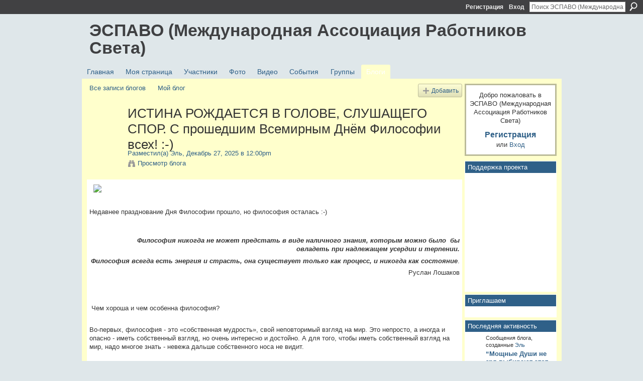

--- FILE ---
content_type: text/html; charset=UTF-8
request_url: http://espavo.ning.com/profiles/blog/show?id=3776235%3ABlogPost%3A2203138&commentId=3776235%3AComment%3A2204235&xg_source=activity
body_size: 85565
content:
<!DOCTYPE html>
<html lang="ru" xmlns:og="http://ogp.me/ns#">
    <head data-layout-view="default">
<script>
    window.dataLayer = window.dataLayer || [];
        </script>
<!-- Google Tag Manager -->
<script>(function(w,d,s,l,i){w[l]=w[l]||[];w[l].push({'gtm.start':
new Date().getTime(),event:'gtm.js'});var f=d.getElementsByTagName(s)[0],
j=d.createElement(s),dl=l!='dataLayer'?'&l='+l:'';j.async=true;j.src=
'https://www.googletagmanager.com/gtm.js?id='+i+dl;f.parentNode.insertBefore(j,f);
})(window,document,'script','dataLayer','GTM-T5W4WQ');</script>
<!-- End Google Tag Manager -->
            <meta http-equiv="Content-Type" content="text/html; charset=utf-8" />
    <title>ИСТИНА РОЖДАЕТСЯ В ГОЛОВЕ, СЛУШАЩЕГО СПОР. С прошедшим Всемирным Днём Философии всех! :-) - ЭСПАВО (Международная Ассоциация Работников Света)</title>
    <link rel="icon" href="http://espavo.ning.com/favicon.ico" type="image/x-icon" />
    <link rel="SHORTCUT ICON" href="http://espavo.ning.com/favicon.ico" type="image/x-icon" />
    <meta name="description" content="Недавнее празднование Дня Философии прошло, но философия осталась :-)
                  Философия никогда не может предстать в виде наличного знания, которым…" />
<meta name="title" content="ИСТИНА РОЖДАЕТСЯ В ГОЛОВЕ, СЛУШАЩЕГО СПОР. С прошедшим Всемирным Днём Философии всех! :-)" />
<meta property="og:type" content="website" />
<meta property="og:url" content="http://espavo.ning.com/profiles/blog/show?id=3776235%3ABlogPost%3A2203138&amp;commentId=3776235%3AComment%3A2204235&amp;xg_source=activity" />
<meta property="og:title" content="ИСТИНА РОЖДАЕТСЯ В ГОЛОВЕ, СЛУШАЩЕГО СПОР. С прошедшим Всемирным Днём Философии всех! :-)" />
<meta property="og:image" content="https://storage.ning.com/topology/rest/1.0/file/get/10887830896?profile=RESIZE_710x">
<meta name="twitter:card" content="summary" />
<meta name="twitter:title" content="ИСТИНА РОЖДАЕТСЯ В ГОЛОВЕ, СЛУШАЩЕГО СПОР. С прошедшим Всемирным Днём Философии всех! :-)" />
<meta name="twitter:description" content="Недавнее празднование Дня Философии прошло, но философия осталась :-)
                  Философия никогда не может предстать в виде наличного знания, которым…" />
<meta name="twitter:image" content="https://storage.ning.com/topology/rest/1.0/file/get/10887830896?profile=RESIZE_710x" />
<link rel="image_src" href="https://storage.ning.com/topology/rest/1.0/file/get/10887830896?profile=RESIZE_710x" />
<script type="text/javascript">
    djConfig = { baseScriptUri: 'http://espavo.ning.com/xn/static-6.11.8.1/js/dojo-0.3.1-ning/', isDebug: false }
ning = {"CurrentApp":{"premium":true,"iconUrl":"http:\/\/static.ning.com\/socialnetworkmain\/widgets\/profiles\/gfx\/defaults\/profile-336699.png?xn_version=431723162","url":"httpespavo.ning.com","domains":[],"online":true,"privateSource":true,"id":"espavo","appId":3776235,"description":"","name":"\u042d\u0421\u041f\u0410\u0412\u041e (\u041c\u0435\u0436\u0434\u0443\u043d\u0430\u0440\u043e\u0434\u043d\u0430\u044f \u0410\u0441\u0441\u043e\u0446\u0438\u0430\u0446\u0438\u044f \u0420\u0430\u0431\u043e\u0442\u043d\u0438\u043a\u043e\u0432 \u0421\u0432\u0435\u0442\u0430)","owner":"1mactoguqpivg","createdDate":"2009-08-03T16:33:40.001Z","runOwnAds":false},"CurrentProfile":null,"maxFileUploadSize":5};
        (function(){
            if (!window.ning) { return; }

            var age, gender, rand, obfuscated, combined;

            obfuscated = document.cookie.match(/xgdi=([^;]+)/);
            if (obfuscated) {
                var offset = 100000;
                obfuscated = parseInt(obfuscated[1]);
                rand = obfuscated / offset;
                combined = (obfuscated % offset) ^ rand;
                age = combined % 1000;
                gender = (combined / 1000) & 3;
                gender = (gender == 1 ? 'm' : gender == 2 ? 'f' : 0);
                ning.viewer = {"age":age,"gender":gender};
            }
        })();

        if (window.location.hash.indexOf('#!/') == 0) {
        window.location.replace(window.location.hash.substr(2));
    }
    window.xg = window.xg || {};
xg.captcha = {
    'shouldShow': false,
    'siteKey': '6Ldf3AoUAAAAALPgNx2gcXc8a_5XEcnNseR6WmsT'
};
xg.addOnRequire = function(f) { xg.addOnRequire.functions.push(f); };
xg.addOnRequire.functions = [];
xg.addOnFacebookLoad = function (f) { xg.addOnFacebookLoad.functions.push(f); };
xg.addOnFacebookLoad.functions = [];
xg._loader = {
    p: 0,
    loading: function(set) {  this.p++; },
    onLoad: function(set) {
                this.p--;
        if (this.p == 0 && typeof(xg._loader.onDone) == 'function') {
            xg._loader.onDone();
        }
    }
};
xg._loader.loading('xnloader');
if (window.bzplcm) {
    window.bzplcm._profileCount = 0;
    window.bzplcm._profileSend = function() { if (window.bzplcm._profileCount++ == 1) window.bzplcm.send(); };
}
xg._loader.onDone = function() {
            if(window.bzplcm)window.bzplcm.start('ni');
        xg.shared.util.parseWidgets();    var addOnRequireFunctions = xg.addOnRequire.functions;
    xg.addOnRequire = function(f) { f(); };
    try {
        if (addOnRequireFunctions) { dojo.lang.forEach(addOnRequireFunctions, function(onRequire) { onRequire.apply(); }); }
    } catch (e) {
        if(window.bzplcm)window.bzplcm.ts('nx').send();
        throw e;
    }
    if(window.bzplcm) { window.bzplcm.stop('ni'); window.bzplcm._profileSend(); }
};
window.xn = { track: { event: function() {}, pageView: function() {}, registerCompletedFlow: function() {}, registerError: function() {}, timer: function() { return { lapTime: function() {} }; } } };</script>
<meta name="medium" content="blog" /><link rel="alternate" type="application/atom+xml" title="Сообщения от Эль - ЭСПАВО (Международная Ассоциация Работников Света)" href="http://espavo.ning.com/profiles/blog/feed?user=2qa5q10qzvb2x&amp;xn_auth=no" /><link rel="alternate" type="application/atom+xml" title="Комментарии - ИСТИНА РОЖДАЕТСЯ В ГОЛОВЕ, СЛУШАЩЕГО СПОР. С прошедшим Всемирным Днём Философии всех! :-) - ЭСПАВО (Международная Ассоциация Работников Света)" href="http://espavo.ning.com/profiles/comment/feed?attachedTo=3776235%3ABlogPost%3A2203138&amp;xn_auth=no" /><link rel="alternate" type="application/rss+xml" title="Последняя активность - ЭСПАВО (Международная Ассоциация Работников Света)" href="http://espavo.ning.com/activity/log/list?fmt=rss" />
<style type="text/css" media="screen,projection">
#xg_navigation ul div.xg_subtab ul li a {
    color:#666666;
    background:#FFFFB3;
}
#xg_navigation ul div.xg_subtab ul li a:hover {
    color:#333333;
    background:#FFFFCC;
}
</style>

<style type="text/css" media="screen,projection">
@import url("http://static.ning.com/socialnetworkmain/widgets/index/css/common.min.css?xn_version=1229287718");
@import url("http://static.ning.com/socialnetworkmain/widgets/profiles/css/component.min.css?xn_version=467783652");

</style>

<style type="text/css" media="screen,projection">
@import url("/generated-694690ffc2ede4-38248502-css?xn_version=202512201152");

</style>

<style type="text/css" media="screen,projection">
@import url("/generated-69468fce733893-78134379-css?xn_version=202512201152");

</style>

<!--[if IE 6]>
    <link rel="stylesheet" type="text/css" href="http://static.ning.com/socialnetworkmain/widgets/index/css/common-ie6.min.css?xn_version=463104712" />
<![endif]-->
<!--[if IE 7]>
<link rel="stylesheet" type="text/css" href="http://static.ning.com/socialnetworkmain/widgets/index/css/common-ie7.css?xn_version=2712659298" />
<![endif]-->
<link rel="EditURI" type="application/rsd+xml" title="RSD" href="http://espavo.ning.com/profiles/blog/rsd" />
<script type="text/javascript">(function(a,b){if(/(android|bb\d+|meego).+mobile|avantgo|bada\/|blackberry|blazer|compal|elaine|fennec|hiptop|iemobile|ip(hone|od)|iris|kindle|lge |maemo|midp|mmp|netfront|opera m(ob|in)i|palm( os)?|phone|p(ixi|re)\/|plucker|pocket|psp|series(4|6)0|symbian|treo|up\.(browser|link)|vodafone|wap|windows (ce|phone)|xda|xiino/i.test(a)||/1207|6310|6590|3gso|4thp|50[1-6]i|770s|802s|a wa|abac|ac(er|oo|s\-)|ai(ko|rn)|al(av|ca|co)|amoi|an(ex|ny|yw)|aptu|ar(ch|go)|as(te|us)|attw|au(di|\-m|r |s )|avan|be(ck|ll|nq)|bi(lb|rd)|bl(ac|az)|br(e|v)w|bumb|bw\-(n|u)|c55\/|capi|ccwa|cdm\-|cell|chtm|cldc|cmd\-|co(mp|nd)|craw|da(it|ll|ng)|dbte|dc\-s|devi|dica|dmob|do(c|p)o|ds(12|\-d)|el(49|ai)|em(l2|ul)|er(ic|k0)|esl8|ez([4-7]0|os|wa|ze)|fetc|fly(\-|_)|g1 u|g560|gene|gf\-5|g\-mo|go(\.w|od)|gr(ad|un)|haie|hcit|hd\-(m|p|t)|hei\-|hi(pt|ta)|hp( i|ip)|hs\-c|ht(c(\-| |_|a|g|p|s|t)|tp)|hu(aw|tc)|i\-(20|go|ma)|i230|iac( |\-|\/)|ibro|idea|ig01|ikom|im1k|inno|ipaq|iris|ja(t|v)a|jbro|jemu|jigs|kddi|keji|kgt( |\/)|klon|kpt |kwc\-|kyo(c|k)|le(no|xi)|lg( g|\/(k|l|u)|50|54|\-[a-w])|libw|lynx|m1\-w|m3ga|m50\/|ma(te|ui|xo)|mc(01|21|ca)|m\-cr|me(rc|ri)|mi(o8|oa|ts)|mmef|mo(01|02|bi|de|do|t(\-| |o|v)|zz)|mt(50|p1|v )|mwbp|mywa|n10[0-2]|n20[2-3]|n30(0|2)|n50(0|2|5)|n7(0(0|1)|10)|ne((c|m)\-|on|tf|wf|wg|wt)|nok(6|i)|nzph|o2im|op(ti|wv)|oran|owg1|p800|pan(a|d|t)|pdxg|pg(13|\-([1-8]|c))|phil|pire|pl(ay|uc)|pn\-2|po(ck|rt|se)|prox|psio|pt\-g|qa\-a|qc(07|12|21|32|60|\-[2-7]|i\-)|qtek|r380|r600|raks|rim9|ro(ve|zo)|s55\/|sa(ge|ma|mm|ms|ny|va)|sc(01|h\-|oo|p\-)|sdk\/|se(c(\-|0|1)|47|mc|nd|ri)|sgh\-|shar|sie(\-|m)|sk\-0|sl(45|id)|sm(al|ar|b3|it|t5)|so(ft|ny)|sp(01|h\-|v\-|v )|sy(01|mb)|t2(18|50)|t6(00|10|18)|ta(gt|lk)|tcl\-|tdg\-|tel(i|m)|tim\-|t\-mo|to(pl|sh)|ts(70|m\-|m3|m5)|tx\-9|up(\.b|g1|si)|utst|v400|v750|veri|vi(rg|te)|vk(40|5[0-3]|\-v)|vm40|voda|vulc|vx(52|53|60|61|70|80|81|83|85|98)|w3c(\-| )|webc|whit|wi(g |nc|nw)|wmlb|wonu|x700|yas\-|your|zeto|zte\-/i.test(a.substr(0,4)))window.location.replace(b)})(navigator.userAgent||navigator.vendor||window.opera,'http://espavo.ning.com/m/blogpost?id=3776235%3ABlogPost%3A2203138');</script>
    </head>
    <body>
<!-- Google Tag Manager (noscript) -->
<noscript><iframe src="https://www.googletagmanager.com/ns.html?id=GTM-T5W4WQ"
height="0" width="0" style="display:none;visibility:hidden"></iframe></noscript>
<!-- End Google Tag Manager (noscript) -->
                <div id="xn_bar">
            <div id="xn_bar_menu">
                <div id="xn_bar_menu_branding" >
                                    </div>

                <div id="xn_bar_menu_more">
                    <form id="xn_bar_menu_search" method="GET" action="http://espavo.ning.com/main/search/search">
                        <fieldset>
                            <input type="text" name="q" id="xn_bar_menu_search_query" value="Поиск ЭСПАВО (Международная Ассоциация Работников Света)" _hint="Поиск ЭСПАВО (Международная Ассоциация Работников Света)" accesskey="4" class="text xj_search_hint" />
                            <a id="xn_bar_menu_search_submit" href="#" onclick="document.getElementById('xn_bar_menu_search').submit();return false">Поиск</a>
                        </fieldset>
                    </form>
                </div>

                            <ul id="xn_bar_menu_tabs">
                                            <li><a href="http://espavo.ning.com/main/authorization/signUp?target=http%3A%2F%2Fespavo.ning.com%2Fprofiles%2Fblog%2Fshow%3Fid%3D3776235%253ABlogPost%253A2203138%26commentId%3D3776235%253AComment%253A2204235%26xg_source%3Dactivity">Регистрация</a></li>
                                                <li><a href="http://espavo.ning.com/main/authorization/signIn?target=http%3A%2F%2Fespavo.ning.com%2Fprofiles%2Fblog%2Fshow%3Fid%3D3776235%253ABlogPost%253A2203138%26commentId%3D3776235%253AComment%253A2204235%26xg_source%3Dactivity">Вход</a></li>
                                    </ul>
                        </div>
        </div>
        
        
        <div id="xg" class="xg_theme xg_widget_profiles xg_widget_profiles_blog xg_widget_profiles_blog_show" data-layout-pack="classic">
            <div id="xg_head">
                <div id="xg_masthead">
                    <p id="xg_sitename"><a id="application_name_header_link" href="/">ЭСПАВО (Международная Ассоциация Работников Света)</a></p>
                    
                </div>
                <div id="xg_navigation">
                    <ul>
    <li id="xg_tab_main" class="xg_subtab"><a href="/"><span>Главная</span></a></li><li id="xg_tab_profile" class="xg_subtab"><a href="/profiles"><span>Моя страница</span></a></li><li id="xg_tab_members" class="xg_subtab"><a href="/profiles/members/"><span>Участники</span></a></li><li id="xg_tab_photo" class="xg_subtab"><a href="/photo"><span>Фото</span></a></li><li id="xg_tab_video" class="xg_subtab"><a href="/video"><span>Видео</span></a></li><li id="xg_tab_events" class="xg_subtab"><a href="/events"><span>События</span></a></li><li id="xg_tab_groups" class="xg_subtab"><a href="/groups"><span>Группы</span></a></li><li id="xg_tab_blogs" class="xg_subtab this"><a href="/profiles/blog/list"><span>Блоги</span></a></li></ul>

                </div>
            </div>
            
            <div id="xg_body">
                
                <div class="xg_column xg_span-16 xj_classic_canvas">
                    <ul class="navigation easyclear"><li><a href="http://espavo.ning.com/profiles/blog/list">Все записи блогов</a></li><li><a href="http://espavo.ning.com/profiles/blog/list?my=1">Мой блог</a></li><li class="right  xg_lightborder navbutton"><a href="http://espavo.ning.com/profiles/blog/new" class="xg_sprite xg_sprite-add">Добавить</a></li></ul>
<div class="xg_module xg_blog xg_blog_detail xg_blog_mypage xg_module_with_dialog">
        <div class="xg_headline xg_headline-img xg_headline-2l">
    <div class="ib"><span class="xg_avatar"><a class="fn url" href="http://espavo.ning.com/profile/Agata"  title="Эль"><span class="table_img dy-avatar dy-avatar-64 "><img  class="photo photo" src="http://storage.ning.com/topology/rest/1.0/file/get/10009232483?profile=RESIZE_64x64&amp;width=64&amp;height=64&amp;crop=1%3A1" alt="" /></span></a></span></div>
<div class="tb"><h1>ИСТИНА РОЖДАЕТСЯ В ГОЛОВЕ, СЛУШАЩЕГО СПОР. С прошедшим Всемирным Днём Философии всех! :-)</h1>
        <ul class="navigation byline">
            <li><a class="nolink">Разместил(а) </a><a href="/profile/Agata">Эль</a><a class="nolink">, Декабрь 27, 2025 в 12:00pm</a></li>
            <li><a class="xg_sprite xg_sprite-view" href="http://espavo.ning.com/profiles/blog/list?user=2qa5q10qzvb2x">Просмотр блога</a></li>
        </ul>
    </div>
</div>
    <div class="xg_module_body">
        <div class="postbody">
                    <div class="xg_user_generated">
                <p><a href="https://storage.ning.com/topology/rest/1.0/file/get/10887830896?profile=original" target="_blank" rel="noopener"><img src="https://storage.ning.com/topology/rest/1.0/file/get/10887830896?profile=RESIZE_710x" class="align-center"/></a></p>
<p></p>
<p>Недавнее празднование Дня Философии прошло, но философия осталась :-)</p>
<p style="text-align: right;"><em><strong><br/> <br/>                 Философия никогда не может предстать в виде наличного знания, которым можно было  бы овладеть при надлежащем усердии и терпении.</strong></em></p>
<p style="text-align: right;"><span><em><strong>Философия всегда есть энергия и страсть, она существует только как процесс, и никогда как состояние</strong></em>.</span></p>
<p style="text-align: right;"><span>Руслан Лошаков</span></p>
<p><span> </span></p>
<p><span><a rel="nofollow" href="https://telegra.ph/file/390cc34a5ff67aa538891.jpg">​</a></span></p>
<p> Чем хороша и чем особенна философия? </p>
<p></p>
<p><span>Во-первых, философия - это «собственная мудрость», свой неповторимый взгляд на мир. Это непросто, а иногда и опасно - иметь собственный взгляд, но очень интересно и достойно. А для того, чтобы иметь собственный взгляд на мир, надо многое знать - невежа дальше собственного носа не видит.</span></p>
<p></p>
<p><span>Во-вторых, философия - это «разные мудрости». «Собственная мудрость» предполагает наличие мудрости и у других. И чужие взгляды нельзя не принимать в расчет, им следует давать право на существование, к ним нужно прислушиваться.</span></p>
<p></p>
<p><span>Неслучайно, философия содержит столько разнообразных, иногда, казалось бы, взаимоисключающих учений. И все эти учения живут веками, тысячелетиями и интеллектуально «ладят друг с другом». И существует принцип философского примирения, согласно которому всякое философское учение истинно, если оно внутренне не противоречиво. При этом оно может сильно отличаться от всех остальных.</span></p>
<p></p>
<p><span>Философия полагает, что любая «человеческая истина» относительна, и существуют разные «истины». Это хорошо и интересно.</span></p>
<p></p>
<p><span>Философы не спорят, а беседуют, понимая, что в ходе беседы может измениться и их собственное мнение. Беседовать при этом можно с другим, а можно и с собой - меняясь при этом.</span></p>
<p></p>
<p><span>Вот почему философия рождает мягкий, терпимый, многое прощающий и постоянно меняющийся взгляд на мир. Относясь к себе как к тому, кто должен постоянно учиться, а к другим - как к тем, кто умеет думать не хуже тебя, начинаешь принимать новое и разное, а нередко - и сомневаться в том, в чем был раньше убеждён. И это прекрасно. Потому что всегда убеждён в своей правоте только глупец.</span></p>
<p></p>
<p><span>Занятия философией прибавляют людям ума, и терпимости.</span></p>
<p><br/>  - - - - </p>
<p></p>
<p><span>    <span style="font-size: 18pt;"><strong>ИСТИНА РОЖДАЕТСЯ В ГОЛОВЕ, СЛУШАЩЕГО СПОР</strong></span></span></p>
<p></p>
<p><span> Все слышали, что «в споре рождается истина» - эту фразу приписывают Сократу.</span></p>
<p></p>
<p><span>Но Сократ нашел совершенно другой способ постижения истины - диалог.</span></p>
<p></p>
<p><span>Отличия радикальные - ты не считаешь себя умнее оппонента и не заставляешь его принять исключительно твою точку зрения, а строишь беседу так, чтобы в процессе общения последовательно решать проблему без антагонизма и огульного отрицания чужого мнения.</span></p>
<p></p>
<p><span>В философии существуют и в принципе не разрешимые в споре ситуации - ведь многие философские учения основаны на постулатах, на аксиомах, на недоказуемых и неопровержимых положениях, принимаемых интуитивно. Тут речь идёт об убеждениях, по сути - о вере в то или иное положение вещей. Это тот случай, когда истина не может находиться где-то посередине.</span></p>
<p></p>
<p><span>Ну, чем, например, может закончиться спор материалиста и идеалиста? Один убеждён, что основанием мира является нечто материальное, другой уверен, что главными в мире являются идеальные объекты - это вопрос видения мира, философского вкуса, если хотите. Варианта тут три - в запале спорящие подерутся; каждый останется при своём; один из них перейдёт на сторону другого.</span></p>
<p></p>
<p><span>Но и в последнем случае истина не обнаружится, потому что речь идёт о недоказуемых вещах - просто в одном из философских лагерей станет одним человеком больше.</span></p>
<p></p>
<p><span>Впрочем, множество проблем в диалоге решаются - тогда люди приходят к некоему промежуточному суждению . При этом вносятся поправки в изначальное мнение. На этом и основаны принципы научного познания. Вот Эйнштейн, например, написал свои космологические уравнения, а Фриман внёс в них поправки - получилась модель расширяющейся Вселенной.</span></p>
<p></p>
<p><span>Но лично мне нравится другая фраза, гораздо менее известная и тоже приписываемая Сократу: «Истина рождается в голове слушающего спор».</span></p>
<p></p>
<p><span>Пока другие убеждают друга, друга, кричат, переходят на личности, ты ДУМАЕШЬ о том, о чем они спорят, взвешиваешь аргументы, оцениваешь что-то с разных точек зрения.</span></p>
<p></p>
<p><span><strong>Это тоже значимый принцип научного познания - прежде, чем высказываться, неплохо знать, что думали по этому поводу другие. А потом, что-то принимая, а что-то отрицая, сказать своё.</strong></span></p>
<p></p>
<p><span>Результат может быть значительным.</span></p>
<p><span>»</span></p>
<p></p>
<p></p>            </div>
        </div>
        <div class="left-panel">
                          <script>xg.addOnRequire(function () { xg.post('/main/viewcount/update?xn_out=json', {key: '3776235:BlogPost:2203138', x: '5892dd2'}); });</script>                <p class="small dy-clear view-count-container">
    <span class="view-count-label">Представления:</span> <span class="view-count">1301</span></p>

                            <p class="small object-detail" id="tagsList" style="display:none">Теги:<br/></p>
            <p class="share-links clear">            <script>!function(d,s,id){var js,fjs=d.getElementsByTagName(s)[0];if(!d.getElementById(id)){js=d.createElement(s);js.id=id;js.src="//platform.twitter.com/widgets.js";fjs.parentNode.insertBefore(js,fjs);}}(document,"script","twitter-wjs");</script>
                    <span class="xg_tweet">
        <a href="https://twitter.com/share" class="post_to_twitter twitter-share-button" target="_blank"
            data-text="Подтверждение &quot;ИСТИНА РОЖДАЕТСЯ В ГОЛОВЕ, СЛУШАЩЕГО СПОР. С прошедшим Всемирным&quot; на ЭСПАВО (Международная Ассоциация:" data-url="http://espavo.ning.com/profiles/blog/show?id=3776235%3ABlogPost%3A2203138&amp;commentId=3776235%3AComment%3A2204235&amp;xg_source=activity" data-count="none" data-dnt="true">Tweet</a>
        </span>
        <a href="http://www.myspace.com/Modules/PostTo/Pages/?t=%D0%98%D0%A1%D0%A2%D0%98%D0%9D%D0%90%20%D0%A0%D0%9E%D0%96%D0%94%D0%90%D0%95%D0%A2%D0%A1%D0%AF%20%D0%92%20%D0%93%D0%9E%D0%9B%D0%9E%D0%92%D0%95%2C%20%D0%A1%D0%9B%D0%A3%D0%A8%D0%90%D0%A9%D0%95%D0%93%D0%9E%20%D0%A1%D0%9F%D0%9E%D0%A0.%20%D0%A1%20%D0%BF%D1%80%D0%BE%D1%88%D0%B5%D0%B4%D1%88%D0%B8%D0%BC%20%D0%92%D1%81%D0%B5%D0%BC%D0%B8%D1%80%D0%BD%D1%8B%D0%BC%20%D0%94%D0%BD%D1%91%D0%BC%20%D0%A4%D0%B8%D0%BB%D0%BE%D1%81%D0%BE%D1%84%D0%B8%D0%B8%20%D0%B2%D1%81%D0%B5%D1%85%21%20%3A-%29&c=%D0%9F%D0%BE%D1%81%D0%BC%D0%BE%D1%82%D1%80%D0%B8%D1%82%D0%B5%20%D1%81%D1%82%D1%80%D0%B0%D0%BD%D0%B8%D1%86%D1%83%20%22%D0%98%D0%A1%D0%A2%D0%98%D0%9D%D0%90%20%D0%A0%D0%9E%D0%96%D0%94%D0%90%D0%95%D0%A2%D0%A1%D0%AF%20%D0%92%20%D0%93%D0%9E%D0%9B%D0%9E%D0%92%D0%95%2C%20%D0%A1%D0%9B%D0%A3%D0%A8%D0%90%D0%A9%D0%95%D0%93%D0%9E%20%D0%A1%D0%9F%D0%9E%D0%A0.%20%D0%A1%20%D0%BF%D1%80%D0%BE%D1%88%D0%B5%D0%B4%D1%88%D0%B8%D0%BC%20%D0%92%D1%81%D0%B5%D0%BC%D0%B8%D1%80%D0%BD%D1%8B%D0%BC%20%D0%94%D0%BD%D1%91%D0%BC%20%D0%A4%D0%B8%D0%BB%D0%BE%D1%81%D0%BE%D1%84%D0%B8%D0%B8%20%D0%B2%D1%81%D0%B5%D1%85%21%20%3A-%29%22%20%D0%B2%20%D1%81%D0%BE%D0%BE%D0%B1%D1%89%D0%B5%D1%81%D1%82%D0%B2%D0%B5%20%D0%AD%D0%A1%D0%9F%D0%90%D0%92%D0%9E%20%28%D0%9C%D0%B5%D0%B6%D0%B4%D1%83%D0%BD%D0%B0%D1%80%D0%BE%D0%B4%D0%BD%D0%B0%D1%8F%20%D0%90%D1%81%D1%81%D0%BE%D1%86%D0%B8%D0%B0%D1%86%D0%B8%D1%8F%20%D0%A0%D0%B0%D0%B1%D0%BE%D1%82%D0%BD%D0%B8%D0%BA%D0%BE%D0%B2%20%D0%A1%D0%B2%D0%B5%D1%82%D0%B0%29&u=http%3A%2F%2Fespavo.ning.com%2Fxn%2Fdetail%2F3776235%3ABlogPost%3A2203138&l=2" class="post_to_myspace" target="_blank">MySpace</a>        <a class="post_to_facebook xj_post_to_facebook" href="http://www.facebook.com/share.php?u=http%3A%2F%2Fespavo.ning.com%2Fprofiles%2Fblog%2Fshow%3Fid%3D3776235%253ABlogPost%253A2203138%26commentId%3D3776235%253AComment%253A2204235%26xg_source%3Dfacebookshare&amp;t=" _url="http://espavo.ning.com/profiles/blog/show?id=3776235%3ABlogPost%3A2203138&amp;commentId=3776235%3AComment%3A2204235&amp;xg_source=facebookshare" _title="" _log="{&quot;module&quot;:&quot;profiles&quot;,&quot;page&quot;:&quot;blog&quot;,&quot;action&quot;:&quot;show&quot;}">Facebook</a>
    </p>        </div>
                    <ul class="pagination smallpagination">
                            <li class="left"><a href="http://espavo.ning.com/profiles/blogs/3776235:BlogPost:2266470" title="Удивительная сила эмоций.">&lt; Предыдущее сообщение</a></li>                             <li class="right"><a title="Для многих большая неожиданность в том, что их интуиция &mdash;это тот же ум. Интуитивный Ум &mdash;аспект нашего человеческого Ума." href="http://espavo.ning.com/profiles/blogs/3776235:BlogPost:2302960">Следующее сообщение &gt;</a></li>
                        </ul>
            </div>
</div>

        <div class="xg_module">
                                        <div class="xg_module_body">
                    <p id="add-comment">Комментарий</p>
                                            <div class="comment-join">
                            <h3>Вы должны быть участником ЭСПАВО (Международная Ассоциация Работников Света), чтобы добавлять комментарии!</h3>
                                                <p><a href="http://espavo.ning.com/main/authorization/signUp?target=http%3A%2F%2Fespavo.ning.com%2Fprofiles%2Fblog%2Fshow%3Fid%3D3776235%253ABlogPost%253A2203138%26commentId%3D3776235%253AComment%253A2204235%26xg_source%3Dactivity">Вступить в ЭСПАВО (Международная Ассоциация Работников Света)</a></p>
                                                </div>
                                                        </div>
                    <div class="xg_module_body" id="comments"  _numComments="71" _scrollTo="comment-3776235_Comment_2204235">
                    <dl _id="3776235:Comment:2302840" id="c_9db" class="comment vcard xg_lightborder">
            <dt>
                <a name="first_comment"></a><a name="comment-3776235_Comment_2302840" id="comment-3776235_Comment_2302840"></a>
                <span class="xg_avatar"><a class="fn url" href="http://espavo.ning.com/profile/Agata"  title="Эль"><span class="table_img dy-avatar dy-avatar-48 "><img  class="photo photo" src="http://storage.ning.com/topology/rest/1.0/file/get/10009232483?profile=RESIZE_48X48&amp;width=48&amp;height=48&amp;crop=1%3A1" alt="" /></span></a></span>                Комментарий от: <a href="/profile/Agata" class="fn url">Эль</a>, Декабрь 28, 2025 в 7:16pm            </dt>
            <dd>
            <div class="xg_user_generated"><p><br/><a class="icon delete delete_link" title="&#x423;&#x434;&#x430;&#x43B;&#x438;&#x442;&#x44C; &#x43A;&#x43E;&#x43C;&#x43C;&#x435;&#x43D;&#x442;&#x430;&#x440;&#x438;&#x439;">комментарий</a></p>
<div class="xg_user_generated"><p></p>
<p>Эта «новейшая» эзотерика, в ее версии формата  «Нью Эйдж»</p>
<p>основана на простых, легко усваиваемых  «истинах»,</p>
<p>которые и формируют в неискушенных умах светлячков,  своего рода, «<strong>эзотерическое клиповое мышление», полное шаблонов и штампов,</strong></p>
<p>что разумеется, не является истинно духовными <strong>знаниями</strong>, а лишь их суррогатом.</p>
<p>О причинах насаждения подобной паевдодуховности в массы просыпающихся— это отдельный разговор.</p>
<p>И я затрагивала уже роль определенных Сил Противостояния пробуждающемуся человечеству, заинтересованных в том, чтобы пробуждение это  проходило по определённо ложному пути…</p>
<p></p>
<p>Не сразу, но годами я стала понимать, отчего так часто наблюдаю в эзотерических  кругах ярко выраженное неприятие философии;</p>
<p>вижу нападки, нескрываемое  раздражение в ее адрес, почти агрессивные попытки принизить и обесценить роль философии, как источника знаний.</p>
<p>Так ведь, клиповому мышлению, привыкшему к простой и однозначной логике подачи информации, </p>
<p>НЕПОНЯТНЫ  сложные построения,глубокие размышления, сочетающие много-уровневое и много-аспектное рассмотрения понятий и явлений.</p>
<p>Все это не вписывается в рамки и ограниченнные резервы возможностей клипового усвоения информации, и, как все непонятное,  раздражает.</p>
<p>Клиповое сознание бунтует,</p>
<p>наскакивая на философию, мешающую его сформированному  мировоззрению</p>
<p>(чем сформированному? - в том числе,  и уводящими ченнелингами) —</p>
<p>— так вот, наскакивают на философии с ее подходом и истинами, не совпадающими с таким  ограниченно- эзотерическим  взглядом на мир… </p>
<p></p>
<p>Зато умами и сознаниями, вскормленными на всем простом, легко - усвояевом,—</p>
<p>ими оказывается очень просто управлять.</p>
<p></p>
<p>Что и требовалось доказать …</p>
<p></p>
<p>(</p>
<p></p>
<p></p>
</div></div>            </dd>
                    </dl>
            <dl _id="3776235:Comment:2302838" id="c_e7a" class="comment vcard xg_lightborder">
            <dt>
                <a name="comment-3776235_Comment_2302838" id="comment-3776235_Comment_2302838"></a>
                <span class="xg_avatar"><a class="fn url" href="http://espavo.ning.com/profile/Agata"  title="Эль"><span class="table_img dy-avatar dy-avatar-48 "><img  class="photo photo" src="http://storage.ning.com/topology/rest/1.0/file/get/10009232483?profile=RESIZE_48X48&amp;width=48&amp;height=48&amp;crop=1%3A1" alt="" /></span></a></span>                Комментарий от: <a href="/profile/Agata" class="fn url">Эль</a>, Декабрь 28, 2025 в 6:22pm            </dt>
            <dd>
            <div class="xg_user_generated"><p></p>
<ul>
<li><p>Чем ближе к мудрости ,тем более печалей ,обуревает твой могучий ум,,,</p>
<p>И знания спасут едва ли ,от тяжести прискорбных дум,,,,,,</p>
<p>                                                Саламон,,,,</p>
<p></p>
<p>Некое предостережение связанное с философским взглядом на жизнь,,,,<br/><br/></p>
</li>
</ul>
<p></p>
<p>К сути цитаты я ещё вернусь,</p>
<p>но в своем комментарии к ней ты, Алекс, возможно, что и  подсознательно ( оговорочка по Фрейд?у :-)) )</p>
<p>но очень красноречиво признал за философией приоритет в познании Истин, что и есть <strong>знания</strong>, о которых говорится в цитате.</p>
<p></p>
<p>Ты не связал эти «<strong>знания</strong>» ни с эзотерикой, ни с прочими науками или источниками этих знаний,</p>
<p>но именно ФИЛОСОФИЯ выступает у тебя этим источником и  ты факт отметил это ее качество, и право предоставлять ЗНАНИЯ и фактически  признал за ней паритет в этом.</p>
<p>Что, несомненно, не может, не  радовать  :-).</p>
<p></p>
<p>Я конечно слегка шучу, но лишь слегка.</p>
<p>Ибо,</p>
<p><strong>Философия</strong>, как </p>
<p>«<span>особая форма познания и система знаний об общих характеристиках, понятиях и принципах действительности (бытия), а также о бытии человека и об отношении его и окружающего мира. Дословно — «любомудрие; любовь к мудрости»,—</span></p>
<p>— она своей глубиной постижения истины очень отличается от поверхностной эзотерики.</p>
<p></p>
<p>И здесь я говорю именно о той эзотерике, примитивно подающейся сейчас массовому потребителю, -</p>
<p>эзотерики, которая, на самом деле, отличается от истинных эзотерических знаний и их смыслов.</p>
<p></p>
<p></p>
<p></p></div>            </dd>
                    </dl>
            <dl _id="3776235:Comment:2302769" id="c_202" class="comment vcard xg_lightborder">
            <dt>
                <a name="comment-3776235_Comment_2302769" id="comment-3776235_Comment_2302769"></a>
                <span class="xg_avatar"><a class="fn url" href="http://espavo.ning.com/profile/Agata"  title="Эль"><span class="table_img dy-avatar dy-avatar-48 "><img  class="photo photo" src="http://storage.ning.com/topology/rest/1.0/file/get/10009232483?profile=RESIZE_48X48&amp;width=48&amp;height=48&amp;crop=1%3A1" alt="" /></span></a></span>                Комментарий от: <a href="/profile/Agata" class="fn url">Эль</a>, Декабрь 27, 2025 в 1:14pm            </dt>
            <dd>
            <div class="xg_user_generated"><p><br/><a class="icon delete delete_link" title="&#x423;&#x434;&#x430;&#x43B;&#x438;&#x442;&#x44C; &#x43A;&#x43E;&#x43C;&#x43C;&#x435;&#x43D;&#x442;&#x430;&#x440;&#x438;&#x439;">комментарий</a></p>
<div class="xg_user_generated"><p></p>
<p>Прочитай блог, Георгий и задумайся. о много -значности понятия спор</p>
<p>и станет ясно то,’когда спор не тождественнен ни противостоянию, ни борьбе</p>
<p> И не приводит к ним.</p>
<p><br/>Не случайно тема поднята в контексте философии.</p>
<p>Именно философия своей глубиной и охватом проницает истины любого понятия,  что позволяет</p>
<p>не поверхностно линейно</p>
<p>а</p>
<p>ОБЬЕМНО и ВСЕСТОРОННЕ воспринимать это понятие</p>
<p>во всех его аспектах и проявленностях. </p>
<p>Чтобы <span>примитивно не сводить</span> к чему- то одному (одной стороне понятия/явления),  так ограниченно и скудно понимая его …</p>
<p></p>
<p></p>
<p></p>
<p></p>
</div></div>            </dd>
                    </dl>
            <dl _id="3776235:Comment:2302763" id="c_98b" class="comment vcard xg_lightborder">
            <dt>
                <a name="comment-3776235_Comment_2302763" id="comment-3776235_Comment_2302763"></a>
                <span class="xg_avatar"><a class="fn url" href="http://espavo.ning.com/profile/Aleks140"  title="Алекс"><span class="table_img dy-avatar dy-avatar-48 "><img  class="photo photo" src="http://storage.ning.com/topology/rest/1.0/file/get/3246621004?profile=RESIZE_48X48&amp;width=48&amp;height=48&amp;crop=1%3A1" alt="" /></span></a></span>                Комментарий от: <a href="/profile/Aleks140" class="fn url">Алекс</a>, Декабрь 27, 2025 в 12:55pm            </dt>
            <dd>
            <div class="xg_user_generated"><p>Чем ближе к мудрости ,тем более печалей ,обуревает твой могучий ум,,,</p>
<p>И знания спасут едва ли ,от тяжести прискорбных дум,,,,,,</p>
<p>                                                Саламон,,,,</p>
<p></p>
<p>Некое предостережение связанное с философским взглядом на жизнь,,,,</p></div>            </dd>
                    </dl>
            <dl _id="3776235:Comment:2302681" id="c_752" class="comment vcard xg_lightborder">
            <dt>
                <a name="comment-3776235_Comment_2302681" id="comment-3776235_Comment_2302681"></a>
                <span class="xg_avatar"><a class="fn url" href="http://espavo.ning.com/profile/Georgij624"  title="Георгий"><span class="table_img dy-avatar dy-avatar-48 "><img  class="photo photo" src="http://storage.ning.com/topology/rest/1.0/file/get/3246545761?profile=RESIZE_48X48&amp;width=48&amp;height=48&amp;crop=1%3A1" alt="" /></span></a></span>                Комментарий от: <a href="/profile/Georgij624" class="fn url">Георгий</a>, Декабрь 27, 2025 в 12:54pm            </dt>
            <dd>
            <div class="xg_user_generated"><p>А третий, к этому возникшему спору между двумя лицами, не имеет никакого отношения.</p></div>            </dd>
                    </dl>
            <dl _id="3776235:Comment:2302761" id="c_ef2" class="comment vcard xg_lightborder">
            <dt>
                <a name="comment-3776235_Comment_2302761" id="comment-3776235_Comment_2302761"></a>
                <span class="xg_avatar"><a class="fn url" href="http://espavo.ning.com/profile/Georgij624"  title="Георгий"><span class="table_img dy-avatar dy-avatar-48 "><img  class="photo photo" src="http://storage.ning.com/topology/rest/1.0/file/get/3246545761?profile=RESIZE_48X48&amp;width=48&amp;height=48&amp;crop=1%3A1" alt="" /></span></a></span>                Комментарий от: <a href="/profile/Georgij624" class="fn url">Георгий</a>, Декабрь 27, 2025 в 12:48pm            </dt>
            <dd>
            <div class="xg_user_generated"><p> Как только начинается о чём-то спор, противостояние и борьба оппонентов, Истина удаляется и уступает место этой вечной борьбе, противостоянию, ссоре и даже войнам...</p></div>            </dd>
                    </dl>
            <dl _id="3776235:Comment:2302678" id="c_726" class="comment vcard xg_lightborder">
            <dt>
                <a name="comment-3776235_Comment_2302678" id="comment-3776235_Comment_2302678"></a>
                <span class="xg_avatar"><a class="fn url" href="http://espavo.ning.com/profile/Agata"  title="Эль"><span class="table_img dy-avatar dy-avatar-48 "><img  class="photo photo" src="http://storage.ning.com/topology/rest/1.0/file/get/10009232483?profile=RESIZE_48X48&amp;width=48&amp;height=48&amp;crop=1%3A1" alt="" /></span></a></span>                Комментарий от: <a href="/profile/Agata" class="fn url">Эль</a>, Декабрь 27, 2025 в 12:30pm            </dt>
            <dd>
            <div class="xg_user_generated"><p></p>
<p>Без ложной скромности отмечу, что комментарии крутые ))</p>
<p>С интересом  перечитываю…</p>
<p>:-)</p>
<p></p>
<p></p></div>            </dd>
                    </dl>
            <dl _id="3776235:Comment:2244085" id="c_bc4" class="comment vcard xg_lightborder">
            <dt>
                <a name="comment-3776235_Comment_2244085" id="comment-3776235_Comment_2244085"></a>
                <span class="xg_avatar"><a class="fn url" href="http://espavo.ning.com/profile/Agata"  title="Эль"><span class="table_img dy-avatar dy-avatar-48 "><img  class="photo photo" src="http://storage.ning.com/topology/rest/1.0/file/get/10009232483?profile=RESIZE_48X48&amp;width=48&amp;height=48&amp;crop=1%3A1" alt="" /></span></a></span>                Комментарий от: <a href="/profile/Agata" class="fn url">Эль</a>, Октябрь 23, 2023 в 7:17am            </dt>
            <dd>
            <div class="xg_user_generated"><p> <br/> </p>
<p> Эту Высшую ЦЕЛОСТНОСТЬ УПОРЯДОЧЕННОЙ МНОГОМЕРНОСТИ  СМЫСЛОВ прозрел знаменитый философ Мартин Хайдеггер и отразил в своём труде «Бытие и время»:</p>
<p></p>
<p>»… <span>Личность во всяком случае дана как совершитель интенциональных**  актов, <strong>связанных единством смысла</strong>.  Психическое бытие поэтому не имеет отношения к личному бытию. Поступки совершаются, личность совершитель актов. <br/>Но каков онтологический** смысл «совершения», как позитивно онтологически определить способ бытия личности? Критический вопрос не может здесь остановиться.  <br/><em><strong>Вопрос стоит о бытии целого человека, кого привыкли считать телесно-душевно-духовным единством.</strong></em> <br/>Тело, душа, дух могут опять же именовать области феноменов, поддающиеся тематическому обособлению в видах определенных исследований; […]<br/>Но <strong>в вопросе о бытии человека</strong> это бытие нельзя суммирующе вычислять из подлежащих сверх того опять сначала определению способов бытия тела, души, духа. И для самой развертывающейся таким путем онтологической попытки предпосылкой должна была бы стать <strong>идея <span style="text-decoration: underline;">бытия целого</span> (!</strong><em><strong>) </strong>… «</em></span></p>
<p></p>
<p><span>**  примеч. <em><strong>интенция— векторная направленность целеполагания— движущий мотив - импульс Души выразиться во все большей проявленности заключённого в ней потенциала.</strong></em></span></p>
<p><span>**  Онтоло́гия (новолат. ontologia от др.-греч. ὄν, род. п. ὄντος — сущее, то, что существует + λόγος — учение, наука) — <b>учение о сущем;  учение о бытии как таковом.</b></span></p>
<p></p>
<p><span>—-</span></p>
<p></p>
<p><span><br/>Таким образом, <em>СМЫСЛЫ,— </em>смыслы самого человека, и <em>смыслы, </em>постигаемые человеком, —</span></p>
<p><span>познаются не в <em><strong>отдельност и разобщённости своей,  а </strong></em>в ЦЕЛОСТНОСТИ И ВЗАИМО- ВКЛЮЧЁННОСТИ<em>.</em></span></p>
<p><span><br/>В каждом <em>частном «<strong>смысле» </strong></em>мы можем своим <strong>расширенным </strong>мышлением выйти в поистине <em><strong>голографический  («Целое в части«)—</strong></em> <strong>безмерный  ПОРТАЛ</strong><em><strong>,</strong></em> заключённый в самом этом <em>смысле.</em></span></p>
<p><span>Это Портал, ведущий к Высшим Уровням того же <em>смысла.</em><br/></span></p>
<p><strong><br/>Мы в силах и в потенции своих высших возможностей— Взойти в это Расширение исходного смысла,</strong></p>
<p><strong>познав новые значения- оттенки/грани его сути.</strong></p>
<p><strong> </strong></p>
<p></p>
<p></p></div>            </dd>
                    </dl>
            <dl _id="3776235:Comment:2244012" id="c_b98" class="comment vcard xg_lightborder">
            <dt>
                <a name="comment-3776235_Comment_2244012" id="comment-3776235_Comment_2244012"></a>
                <span class="xg_avatar"><a class="fn url" href="http://espavo.ning.com/profile/Agata"  title="Эль"><span class="table_img dy-avatar dy-avatar-48 "><img  class="photo photo" src="http://storage.ning.com/topology/rest/1.0/file/get/10009232483?profile=RESIZE_48X48&amp;width=48&amp;height=48&amp;crop=1%3A1" alt="" /></span></a></span>                Комментарий от: <a href="/profile/Agata" class="fn url">Эль</a>, Октябрь 22, 2023 в 11:52pm            </dt>
            <dd>
            <div class="xg_user_generated"><p></p>
<p><a href="https://storage.ning.com/topology/rest/1.0/file/get/12263539288?profile=original" target="_blank" rel="noopener"><img src="https://storage.ning.com/topology/rest/1.0/file/get/12263539288?profile=RESIZE_710x" class="align-full"/></a><br/><br/></p>
<p></p></div>            </dd>
                    </dl>
            <dl _id="3776235:Comment:2244011" id="c_c1d" class="comment vcard xg_lightborder last-child">
            <dt>
                <a name="last_comment"></a><a name="comment-3776235_Comment_2244011" id="comment-3776235_Comment_2244011"></a>
                <span class="xg_avatar"><a class="fn url" href="http://espavo.ning.com/profile/Agata"  title="Эль"><span class="table_img dy-avatar dy-avatar-48 "><img  class="photo photo" src="http://storage.ning.com/topology/rest/1.0/file/get/10009232483?profile=RESIZE_48X48&amp;width=48&amp;height=48&amp;crop=1%3A1" alt="" /></span></a></span>                Комментарий от: <a href="/profile/Agata" class="fn url">Эль</a>, Октябрь 22, 2023 в 11:51pm            </dt>
            <dd>
            <div class="xg_user_generated"><p></p>
<p><br/>  </p>
<p>Когда мы говорим о <em><strong>смысле</strong></em><em>, </em>как о части За<em><strong>мысл</strong></em>а Божьего,</p>
<p>то вспоминаем слова Спинозы из его « Этики»:</p>
<ul>
<li><b>Бог</b><span>,</span> <b>ум</b> <b>бога</b> <b>и</b> <b>вещи</b><span>,</span> <b>им</b> <b>мыслимые</b><span>, составляют <span style="text-decoration: underline;">одно и то же.</span> <br/>Так, например, круг, существующий в природе, и идея этого круга, находящаяся также в</span> <b>боге</b><span>, есть одна и та же</span> <b>вещь</b><span>, выраженная. различными атрибутами.</span></li>
</ul>
<p></p>
<ul>
<li><span>В Боге существует идея всего, <strong>что только имеет место в отдельном объекте</strong> какой-либо идеи …</span></li>
</ul>
<p><span>      </span></p>
<p><span> Мысль Бога, выраженная в каждом объекте- предмете, как и в видимом <em>образе его—</em></span></p>
<p><span><em>это и есть <span style="text-decoration: underline;">С- МЫСЛ</span>,— </em>то, что «<span style="text-decoration: underline;">С</span> <span style="text-decoration: underline;"><em>МЫСЛ</em></span><em>ью»</em></span></p>
<p><span>ЗаМЫСел— это концентрированная сжатая «Мысль» Бога относительно ВСЕГО, что только может быть проЯвлено, как видимый объект…   Это- изначальные Образы в своём свёрнутом виде содержащие дальнейшую развертку в видимых формах Реального.</span></p>
<p><span> <br/> И, каждая мысль РазУма Бога относительно любого образа, призванного выразиться предметно (вещественно) ,— мысль эта  заключает в себе самой возможные <strong>действия с этим предметом во множестве вариантов этих действий.</strong></span></p>
<p></p>
<p><span><strong>  Спиноза: </strong></span></p>
<ul>
<li>В природе вещей нет ничего случайного, но все <em><span style="text-decoration: underline;"><strong>определено к</strong></span> <strong> </strong>существованию и <strong><span style="text-decoration: underline;">действию</span> по известному образу </strong></em> [ я: <em>«каким именно </em>образом» <em>действовать</em>]  <em>из</em> необходимости Божественной природы.</li>
<li>Вещь, которая <strong>определена</strong> <strong>к</strong> какому- либо <em><strong>действию</strong></em>, необходимо определена таким образом Богом.</li>
</ul>
<p></p>
<p><span><br/> Здесь уже об этом говорилось, как об открытии нейрофизиологами зеркальных нейронов,</span></p>
<p><span>но и в тексте Библии мы находим ту же суть.</span></p>
<p><span>Где « Слово» несет изначальный <em><strong>СМЫСЛ </strong></em>всего Замысла Сотворения</span></p>
<p><span>и оно распаковывается - раскрывается множеством «<em>слов»—</em><em><strong>смыслов:</strong></em></span></p>
<p></p>
<p>     «<b>В</b> <b>начале</b> <b>было</b> <b>Слово</b>, и <b>Слово</b> <b>было </b>у Бога, и <b>Слово</b> было <b> Бог</b>»</p>
<p><span>     (Ин.1:1).</span></p>
<p></p>
<p><strong><span>  <br/></span></strong><b> </b>И, мы начинаем постигать этот уровень понимания того, что В ЦЕЛОМ Объёмном масштабе своем представляет из себя СЛОВО:</p>
<p><strong><span>   СЛОВО, как ИЗНАЧАЛЬНОЕ <br/>               И</span></strong></p>
<p><strong><span>    как  РАЗВЁРНУТОЕ ВЕЕРОМ ТВОРЕНИЯ ИЗ СЕБЯ САМОГО.</span></strong></p>
<p><strong><span><br/></span></strong>Нам открываются аспекты и глубина проникновения</p>
<p>в эту изначальную ЦЕЛОСТНОСТЬ и, одновременно с этим, ее РАЗВЕРТКУ, —</p>
<p>—как <em>свёрнутый/ скрытый</em>  и <em>развёрнутый</em>  УРОВНИ ОДНОГО.<strong><span><br/> </span></strong></p>
<p><strong><span><br/> В переводе с древнееврейского "<em>слово</em>" имеет 2 значения-- существительного и глагола. <br/></span></strong></p>
<p><strong><span>Как существительное,</span></strong></p>
<p><strong><span><em>CЛОВО</em> - это изначальный Код - План Творения, содержащий в себе ВСЕ.</span></strong></p>
<p><span><strong><br/>Как <span style="text-decoration: underline;">глагол</span>  («что делать»)</strong></span></p>
<p><strong><span><em>СЛОВО </em>означает - "<em>творить словом</em>" - это </span><span>действие</span><span>, — разворачивание программ Плана по всем уровням Творения...</span></strong></p>
<p></p>
<p><span><br/>Творение разворачивается ДЕЙСТВИЕМ по выявлению и проЯВЛению все новых форм, <em>образы </em>которых доселе «свёрнуты» в виде <em><strong>потенциалов </strong></em>«Свёрнутого Порядка» ЗАМЫСЛА.</span></p>
<p><span>СМЫСЛЫ <em><strong>распаковываются </strong></em>—расширяются ДЕЙСТВИЕМ, кодировки которого заключены <strong>в них самих.</strong></span></p>
<p><span><strong> </strong></span></p>
<p><span><strong> </strong></span></p></div>            </dd>
                    </dl>
                <ul class="pagination easyclear ">
                        <li class="xg_lightfont"><span>‹  Назад</span></li>
                    <li><span>1</span></li>
                    <li><a href="http://espavo.ning.com/profiles/blog/show?id=3776235%3ABlogPost%3A2203138&amp;xg_source=activity&amp;page=2#comments">2</a></li>
                            <li><a href="http://espavo.ning.com/profiles/blog/show?id=3776235%3ABlogPost%3A2203138&amp;xg_source=activity&amp;page=3#comments">3</a></li>
                                <li><span>&hellip;</span><li>
                                    <li><a href="http://espavo.ning.com/profiles/blog/show?id=3776235%3ABlogPost%3A2203138&amp;xg_source=activity&amp;page=8#comments">8</a></li>
                                <li><a class="" href="http://espavo.ning.com/profiles/blog/show?id=3776235%3ABlogPost%3A2203138&amp;xg_source=activity&amp;page=2#comments">Далее ›</a></li>
                                <li class="right">
                        <span style="display:none" dojoType="Pagination" _maxPage="8" _gotoUrl="http://espavo.ning.com/profiles/blog/show?id=3776235%3ABlogPost%3A2203138&amp;xg_source=activity&amp;page=__PAGE___#comments">
                        <label>Страница</label>
                        <input class="textfield pagination_input align-right" value="2" type="text" name="goto_page" size="2"/>
                        <input class="goto_button button" value="Перейти" type="button"/></span>
                    </li>
                            </ul>
                </div>
                    <div class="xg_module_foot" id="xj_comments_footer" >
                                            <p class="left">
                            <a class="xg_icon xg_icon-rss" href="http://espavo.ning.com/profiles/comment/feed?attachedTo=3776235%3ABlogPost%3A2203138&amp;xn_auth=no">RSS</a>
                        </p>
                                    </div>
                    </div>
    
      <input type="hidden" id="incrementViewCountEndpoint" value="http://espavo.ning.com/profiles/blog/incrementViewCount?id=3776235%3ABlogPost%3A2203138&amp;xn_out=json" />

                </div>
                <div class="xg_column xg_span-4 xg_last xj_classic_sidebar">
                        <div class="xg_module" id="xg_module_account">
        <div class="xg_module_body xg_signup xg_lightborder">
            <p>Добро пожаловать в <br />ЭСПАВО (Международная Ассоциация Работников Света)</p>
                        <p class="last-child"><big><strong><a href="http://espavo.ning.com/main/authorization/signUp?target=http%3A%2F%2Fespavo.ning.com%2Fprofiles%2Fblog%2Fshow%3Fid%3D3776235%253ABlogPost%253A2203138%26commentId%3D3776235%253AComment%253A2204235%26xg_source%3Dactivity">Регистрация</a></strong></big><br/>или <a href="http://espavo.ning.com/main/authorization/signIn?target=http%3A%2F%2Fespavo.ning.com%2Fprofiles%2Fblog%2Fshow%3Fid%3D3776235%253ABlogPost%253A2203138%26commentId%3D3776235%253AComment%253A2204235%26xg_source%3Dactivity" style="white-space:nowrap">Вход</a></p>
                    </div>
    </div>
<div class="xg_module html_module module_text xg_reset" data-module_name="text"
        >
        <div class="xg_module_head"><h2>Поддержка проекта</h2></div>
        <div class="xg_module_body xg_user_generated">
            <p><iframe src="https://yoomoney.ru/quickpay/shop-widget?writer=seller&amp;targets=%D0%91%D0%BB%D0%B0%D0%B3%D0%BE%D0%94%D0%B0%D1%80%D1%8E&amp;targets-hint=&amp;default-sum=&amp;button-text=13&amp;hint=&amp;successURL=&amp;quickpay=shop&amp;account=41001323609782&amp;" width="100%" height="223" frameborder="0" allowtransparency="true" scrolling="no"></iframe></p>
        </div>
        </div>
<div class="xg_module html_module module_text xg_reset" data-module_name="text"
        >
        <div class="xg_module_head"><h2>Приглашаем</h2></div>
        <div class="xg_module_body xg_user_generated">
            <p></p>
        </div>
        </div>
<div id="xg_network_activity"
    class="xg_module xg_module_activity indented_content column_1"
    dojotype="ActivityModule"
    data-module_name="activity"
    _isProfile=""
    _isAdmin=""
    _activityOptionsAvailable="1"
    _columnCount="1"
    _maxEmbedWidth="173"
    _embedLocatorId="177/homepage/index"
    _refreshUrl="http://espavo.ning.com/activity/embed/refresh?id=177%2Fhomepage%2Findex&amp;xn_out=json"
    _activitynum="8"
    data-owner-name=""
    data-excerpt-length="500"
    data-get-items-url="http://espavo.ning.com/activity/index/getActivityItems?xn_out=json"

 >

    <div class="xg_module_head">
        <h2>Последняя активность</h2>
    </div>
    <div class="xg_module_body activity-feed-skinny">
            <div class="xg_new_activity_items_container dy-displaynone">
            <button class="xj-new-feed-items xg_show_activity_items">
                <span class="xg_more_activity_arrow"></span>
                <span class="xj-new-item-text"></span>
            </button>
        </div>
        <div class="module module-feed">
            <div id="feed-85e40f382fc6e761eca9a43816614b2c" class="feed-story  xg_separator xj_activity_item" ><a href="/profile/Agata?xg_source=activity"><span class="table_img dy-avatar dy-avatar-32 feed-avatar"><img  class="photo " src="http://storage.ning.com/topology/rest/1.0/file/get/10009232483?profile=RESIZE_48X48&amp;width=32&amp;height=32&amp;crop=1%3A1" alt="" /></span></a><span class="feed-story-header dy-clearfix">Сообщения блога, созданные <a href="http://espavo.ning.com/profile/Agata?xg_source=activity">Эль</a></span><div class="feed-story-body dy-clearfix"><div class="rich"><div class="rich-detail"><ul class="links"><li><h3 class="feed-story-title"><a href="http://espavo.ning.com/xn/detail/3776235:BlogPost:2304262?xg_source=activity">&ldquo;Мощные Души не зря выбирают этот жестокий квест.&rdquo;</a></h3></li><li><h3 class="feed-story-title"><a href="http://espavo.ning.com/xn/detail/3776235:BlogPost:2304160?xg_source=activity">Элиты озвучивают свои планы. ШОКИРУЮЩИЕ ЗАЯВЛЕНИЯ ЮВАЛА ХАРАРИ И ИЛОНА МАСКА НА ВЭФ 2026.</a></h3></li></ul></div></div></div><div class="feed-event-info "><span class="event-info-timestamp xg_lightfont" data-time="Fri, 23 Jan 2026 21:06:19 +0000">12 час. назад</span></div></div><div id="feed-a9bf940ceb9694d22e77db0bff6fabf3" class="feed-story  xg_separator xj_activity_item" ><a href="/profile/Agata?xg_source=activity"><span class="table_img dy-avatar dy-avatar-32 feed-avatar"><img  class="photo " src="http://storage.ning.com/topology/rest/1.0/file/get/10009232483?profile=RESIZE_48X48&amp;width=32&amp;height=32&amp;crop=1%3A1" alt="" /></span></a><span class="feed-story-header dy-clearfix"><a href="http://espavo.ning.com/profile/Agata?xg_source=activity">Эль</a> <a href="http://espavo.ning.com/xn/detail/3776235:Comment:2304159?xg_source=activity">оставил(а) комментарий</a> на сообщение блога <a href="http://espavo.ning.com/profile/IzhdiviSangojya?xg_source=activity">Иждиви Сангойя </a> <a href="http://espavo.ning.com/xn/detail/3776235:BlogPost:2304256?xg_source=activity">Доносчик молится, а не доносчик не молится.</a></span><div class="feed-story-body dy-clearfix"><div class="rich"><div class="rich-detail"><div class="content-comment">"Из блога:

что формальное благочестие часто служит ширмой для подлости, в то время как отсутствие внешних признаков святости не означает отсутствия совести. Истинная искренность проверяется не словами, обращенными к Богу, а поступками по отношению к…"</div></div></div></div><div class="feed-event-info "><span class="event-info-timestamp xg_lightfont" data-time="Fri, 23 Jan 2026 11:55:38 +0000">21 час. назад</span></div></div><div id="feed-b3550d79de5dbad9af1c4fa189a00fb1" class="feed-story  xg_separator xj_activity_item" ><a href="/profile/Agata?xg_source=activity"><span class="table_img dy-avatar dy-avatar-32 feed-avatar"><img  class="photo " src="http://storage.ning.com/topology/rest/1.0/file/get/10009232483?profile=RESIZE_48X48&amp;width=32&amp;height=32&amp;crop=1%3A1" alt="" /></span></a><span class="feed-story-header dy-clearfix"><a href="http://espavo.ning.com/profile/Agata?xg_source=activity">Эль</a> <a href="http://espavo.ning.com/xn/detail/3776235:Comment:2304157?xg_source=activity">оставил(а) комментарий</a> на сообщение блога <a href="http://espavo.ning.com/profile/IzhdiviSangojya?xg_source=activity">Иждиви Сангойя </a> <a href="http://espavo.ning.com/xn/detail/3776235:BlogPost:2304256?xg_source=activity">Доносчик молится, а не доносчик не молится.</a></span><div class="feed-story-body dy-clearfix"><div class="rich"><div class="rich-detail"><div class="content-comment">"Да, Иждиви, рассуждения весьма разумные.
Я бы добавила ещё то, чему сама неоднократно  бываю свидетельницей.
Не только молитвы, как соблюдение некоего формального ритуала,
но и медитации, практики, инициации— все это тоже частенько…"</div></div></div></div><div class="feed-event-info "><span class="event-info-timestamp xg_lightfont" data-time="Fri, 23 Jan 2026 11:41:16 +0000">21 час. назад</span></div></div><div id="feed-79c5642eebcda6923c3773b2d48bca10" class="feed-story  xg_separator xj_activity_item" ><a href="/profile/IzhdiviSangojya?xg_source=activity"><span class="table_img dy-avatar dy-avatar-32 feed-avatar"><img  class="photo " src="http://storage.ning.com/topology/rest/1.0/file/get/12699694292?profile=RESIZE_48X48&amp;width=32&amp;height=32&amp;crop=1%3A1" alt="" /></span></a><span class="feed-story-header dy-clearfix">Сообщение блога, созданное <a href="http://espavo.ning.com/profile/IzhdiviSangojya?xg_source=activity">Иждиви Сангойя</a></span><div class="feed-story-body dy-clearfix"><div class="rich"><h3 class="feed-story-title"><a href="http://espavo.ning.com/xn/detail/3776235:BlogPost:2304256?xg_source=activity">Доносчик молится, а не доносчик не молится.</a></h3><div class="rich-detail"><div class="rich-excerpt"><div data-contentId="3776235:BlogPost:2304256">Доносчик молится, а не доносчик не молится.---------------------Фраза «доносчик молится, а не доносчик не молится» (и её различные вариации о «искренности» молитвы) обычно отсылает к парадоксам веры, честности и общественного контроля. В широком культурном и философском контексте этот вопрос можно разобрать через три аспекта:1. Тема «искренности»Часто этот тезис используется для иллюстрации того, что внешнее соблюдение ритуалов (молитва) не является гарантией моральной чистоты.Парадокс: Человек…<a class="continue-link" href="http://espavo.ning.com/profiles/blogs/3776235:BlogPost:2304256">Посмотреть еще</a></div></div></div></div></div><div class="feed-event-info "><span class="event-info-timestamp xg_lightfont" data-time="Thu, 22 Jan 2026 18:24:46 +0000">вчера</span></div>                <div class="feed-reactions">
                                    <a href="http://espavo.ning.com/profiles/blogs/3776235:BlogPost:2304256#comments" data-page-type="detail" data-contentid="3776235:BlogPost:2304256" data-user-avatar-url="" data-user-profile-url="" data-user-fullname=""  class="xg_sprite xg_sprite-comment xj_commentable">
                <span class='comments-number'>
                    <span class='xj_comment_count'>2</span>
                    <span class='details'>Комментарии</span>
                </span>
                </a>
                            </div>
            </div><div id="feed-0d8e949dbb548a738cf317b40f2a4d62" class="feed-story  xg_separator xj_activity_item" ><a href="/profile/Georgij624?xg_source=activity"><span class="table_img dy-avatar dy-avatar-32 feed-avatar"><img  class="photo " src="http://storage.ning.com/topology/rest/1.0/file/get/3246545761?profile=RESIZE_48X48&amp;width=32&amp;height=32&amp;crop=1%3A1" alt="" /></span></a><span class="feed-story-header dy-clearfix"><a href="http://espavo.ning.com/profile/Georgij624?xg_source=activity">Георгий</a> <a href="http://espavo.ning.com/xn/detail/3776235:Comment:2304254?xg_source=activity">оставил(а) комментарий</a> на сообщение блога <a href="http://espavo.ning.com/profile/Georgij624?xg_source=activity">Георгий </a> <a href="http://espavo.ning.com/xn/detail/3776235:BlogPost:2304153?xg_source=activity">Квантовое сознание: доказательство того, что ваш разум напрямую влияет на физическую реальность</a></span><div class="feed-story-body dy-clearfix"><div class="rich"><div class="rich-detail"><div class="content-comment">"  Мы сами являемся творцами и создателями своей собственной реальности...                                                                                                                       …"</div></div></div></div><div class="feed-event-info "><span class="event-info-timestamp xg_lightfont" data-time="Thu, 22 Jan 2026 13:13:04 +0000">вчера</span></div></div><div id="feed-7f01be4962bd9e3cc30ee511ba658089" class="feed-story  xg_separator xj_activity_item" ><a href="/profile/Georgij624?xg_source=activity"><span class="table_img dy-avatar dy-avatar-32 feed-avatar"><img  class="photo " src="http://storage.ning.com/topology/rest/1.0/file/get/3246545761?profile=RESIZE_48X48&amp;width=32&amp;height=32&amp;crop=1%3A1" alt="" /></span></a><span class="feed-story-header dy-clearfix">Сообщения блога, созданные <a href="http://espavo.ning.com/profile/Georgij624?xg_source=activity">Георгий</a></span><div class="feed-story-body dy-clearfix"><div class="rich"><div class="rich-detail"><ul class="links"><li><h3 class="feed-story-title"><a href="http://espavo.ning.com/xn/detail/3776235:BlogPost:2304153?xg_source=activity">Квантовое сознание: доказательство того, что ваш разум напрямую влияет на физическую реальность</a></h3></li><li><h3 class="feed-story-title"><a href="http://espavo.ning.com/xn/detail/3776235:BlogPost:2304149?xg_source=activity">Тот самый тихий зов внутри. Что он хочет вам сказать?</a></h3></li></ul></div></div></div><div class="feed-event-info "><span class="event-info-timestamp xg_lightfont" data-time="Thu, 22 Jan 2026 13:09:08 +0000">вчера</span></div></div><div id="feed-7a5e6985b6db76cded5ddcd4a052204a" class="feed-story  xg_separator xj_activity_item" ><a href="/profile/Georgij624?xg_source=activity"><span class="table_img dy-avatar dy-avatar-32 feed-avatar"><img  class="photo " src="http://storage.ning.com/topology/rest/1.0/file/get/3246545761?profile=RESIZE_48X48&amp;width=32&amp;height=32&amp;crop=1%3A1" alt="" /></span></a><span class="feed-story-header dy-clearfix"><a href="http://espavo.ning.com/profile/Georgij624?xg_source=activity">Георгий</a> <a href="http://espavo.ning.com/xn/detail/3776235:Comment:2304152?xg_source=activity">оставил(а) комментарий</a> на сообщение блога <a href="http://espavo.ning.com/profile/Georgij624?xg_source=activity">Георгий </a> <a href="http://espavo.ning.com/xn/detail/3776235:BlogPost:2304149?xg_source=activity">Тот самый тихий зов внутри. Что он хочет вам сказать?</a></span><div class="feed-story-body dy-clearfix"><div class="rich"><div class="rich-detail"><div class="content-comment">""Почему все ваши поиски ведут к одному простому открытию.
Глубоко внутри, за непрерывным потоком мыслей, заботами дня и тихим гулом тревоги, живёт странное, неуловимое чувство. Оно не имеет формы, его нельзя описать словами, но его присутствие…"</div></div></div></div><div class="feed-event-info "><span class="event-info-timestamp xg_lightfont" data-time="Thu, 22 Jan 2026 12:54:50 +0000">вчера</span></div></div><div id="feed-f3f7678f0560b940fd256a08854c62a3" class="feed-story  xg_separator xj_activity_item" ><a href="/profile/Georgij624?xg_source=activity"><span class="table_img dy-avatar dy-avatar-32 feed-avatar"><img  class="photo " src="http://storage.ning.com/topology/rest/1.0/file/get/3246545761?profile=RESIZE_48X48&amp;width=32&amp;height=32&amp;crop=1%3A1" alt="" /></span></a><span class="feed-story-header dy-clearfix"><a href="http://espavo.ning.com/profile/Georgij624?xg_source=activity">Георгий</a> <a href="http://espavo.ning.com/xn/detail/3776235:Comment:2304151?xg_source=activity">оставил(а) комментарий</a> на сообщение блога <a href="http://espavo.ning.com/profile/Georgij624?xg_source=activity">Георгий </a> <a href="http://espavo.ning.com/xn/detail/3776235:BlogPost:2304149?xg_source=activity">Тот самый тихий зов внутри. Что он хочет вам сказать?</a></span><div class="feed-story-body dy-clearfix"><div class="rich"><div class="rich-detail"><div class="content-comment">"Ты уже дома. Ты никогда не уходил.
"Поэтому не стремитесь «вернуть вселенную в себя» как некий подвиг. Просто позвольте себе заметить, где вы уже находитесь. То, что вы ищете, - не далёкая цель, а сама основа вашего бытия здесь и…"</div></div></div></div><div class="feed-event-info "><span class="event-info-timestamp xg_lightfont" data-time="Thu, 22 Jan 2026 12:53:45 +0000">вчера</span></div></div>        </div>
    </div>

    <div class="xg_module_foot">
                    <button class="xj_see_more xg_show_activity_items">
                Еще...            </button>
                <ul class="feed_foot_icons">
                    <li class="left"><a class="xg_icon xg_icon-rss" href="http://espavo.ning.com/activity/log/list?fmt=rss">RSS</a></li>
         </ul>
        </div></div>

                </div>
            </div>
            <div id="xg_foot">
                <p class="left">
    © 2026             &nbsp; Created by <a href="/profile/Lightwikki">ADMIN</a>.            &nbsp;
    При поддержке<a class="poweredBy-logo" href="https://www.ning.com/" title="" alt="" rel="dofollow">
    <img class="poweredbylogo" width="87" height="15" src="http://static.ning.com/socialnetworkmain/widgets/index/gfx/Ning_MM_footer_wht@2x.png?xn_version=2105418020"
         title="Ning Website Builder" alt="Website builder | Create website | Ning.com">
</a>    </p>
    <p class="right xg_lightfont">
                    <a href="http://espavo.ning.com/main/embeddable/list">Эмблемы</a> &nbsp;|&nbsp;
                        <a href="http://espavo.ning.com/main/authorization/signUp?target=http%3A%2F%2Fespavo.ning.com%2Fmain%2Findex%2Freport" dojoType="PromptToJoinLink" _joinPromptText="Пожалуйста, зарегистрируйтесь или выполните вход в систему, чтобы завершить этот шаг." _hasSignUp="true" _signInUrl="http://espavo.ning.com/main/authorization/signIn?target=http%3A%2F%2Fespavo.ning.com%2Fmain%2Findex%2Freport">Сообщить о проблеме</a> &nbsp;|&nbsp;
                        <a href="http://espavo.ning.com/main/authorization/termsOfService?previousUrl=http%3A%2F%2Fespavo.ning.com%2Fprofiles%2Fblog%2Fshow%3Fid%3D3776235%253ABlogPost%253A2203138%26commentId%3D3776235%253AComment%253A2204235%26xg_source%3Dactivity">Условия использования</a>
            </p>

            </div>
        </div>
        
        <div id="xj_baz17246" class="xg_theme"></div>
<div id="xg_overlay" style="display:none;">
<!--[if lte IE 6.5]><iframe></iframe><![endif]-->
</div>
<!--googleoff: all--><noscript>
	<style type="text/css" media="screen">
        #xg { position:relative;top:120px; }
        #xn_bar { top:120px; }
	</style>
	<div class="errordesc noscript">
		<div>
            <h3><strong>Здравствуйте! Вам нужно активировать JavaScript для использования ЭСПАВО (Международная Ассоциация Работников Света).</strong></h3>
            <p>Пожалуйста, проверьте настройки Вашего браузера или свяжитесь со своим системным администратором.</p>
			<img src="/xn_resources/widgets/index/gfx/jstrk_off.gif" alt="" height="1" width="1" />
		</div>
	</div>
</noscript><!--googleon: all-->
<script type="text/javascript" src="http://static.ning.com/socialnetworkmain/widgets/lib/core.min.js?xn_version=1651386455"></script>        <script>
            var sources = ["http:\/\/static.ning.com\/socialnetworkmain\/widgets\/lib\/js\/jquery\/jquery.autoResize.js?xn_version=202512201152","https:\/\/www.google.com\/recaptcha\/api.js","http:\/\/static.ning.com\/socialnetworkmain\/widgets\/lib\/js\/jquery\/jquery.jsonp.min.js?xn_version=1071124156","http:\/\/static.ning.com\/socialnetworkmain\/widgets\/lib\/js\/jquery\/jquery.ui.widget.js?xn_version=202512201152","http:\/\/static.ning.com\/socialnetworkmain\/widgets\/lib\/js\/jquery\/jquery.iframe-transport.js?xn_version=202512201152","http:\/\/static.ning.com\/socialnetworkmain\/widgets\/lib\/js\/jquery\/jquery.fileupload.js?xn_version=202512201152","https:\/\/storage.ning.com\/topology\/rest\/1.0\/file\/get\/12882179053?profile=original&r=1724773199","https:\/\/storage.ning.com\/topology\/rest\/1.0\/file\/get\/11108947483?profile=original&r=1684135783","https:\/\/storage.ning.com\/topology\/rest\/1.0\/file\/get\/11108917858?profile=original&r=1684135483"];
            var numSources = sources.length;
                        var heads = document.getElementsByTagName('head');
            var node = heads.length > 0 ? heads[0] : document.body;
            var onloadFunctionsObj = {};

            var createScriptTagFunc = function(source) {
                var script = document.createElement('script');
                
                script.type = 'text/javascript';
                                var currentOnLoad = function() {xg._loader.onLoad(source);};
                if (script.readyState) { //for IE (including IE9)
                    script.onreadystatechange = function() {
                        if (script.readyState == 'complete' || script.readyState == 'loaded') {
                            script.onreadystatechange = null;
                            currentOnLoad();
                        }
                    }
                } else {
                   script.onerror = script.onload = currentOnLoad;
                }

                script.src = source;
                node.appendChild(script);
            };

            for (var i = 0; i < numSources; i++) {
                                xg._loader.loading(sources[i]);
                createScriptTagFunc(sources[i]);
            }
        </script>
    <script type="text/javascript">
if (!ning._) {ning._ = {}}
ning._.compat = { encryptedToken: "<empty>" }
ning._.CurrentServerTime = "2026-01-24T09:33:15+00:00";
ning._.probableScreenName = "";
ning._.domains = {
    base: 'ning.com',
    ports: { http: '80', ssl: '443' }
};
ning.loader.version = '202512201152'; // DEP-251220_1:477f7ee 33
djConfig.parseWidgets = false;
</script>
    <script type="text/javascript">
        xg.token = '';
xg.canTweet = false;
xg.cdnHost = 'static.ning.com';
xg.version = '202512201152';
xg.useMultiCdn = true;
xg.staticRoot = 'socialnetworkmain';
xg.xnTrackHost = "coll.ning.com";
    xg.cdnDefaultPolicyHost = 'static';
    xg.cdnPolicy = [];
xg.global = xg.global || {};
xg.global.currentMozzle = 'profiles';
xg.global.userCanInvite = false;
xg.global.requestBase = '';
xg.global.locale = 'ru_RU';
xg.num_thousand_sep = ",";
xg.num_decimal_sep = ".";
(function() {
    dojo.addOnLoad(function() {
        if(window.bzplcm) { window.bzplcm.ts('hr'); window.bzplcm._profileSend(); }
            });
            ning.loader.require('xg.profiles.blog.show', 'xg.shared.PostToFacebookLink', 'xg.activity.embed.seeMore', 'xg.index.index.inlineComments', 'xg.activity.embed.ActivityFeedUpdater', 'xg.activity.embed.socialActivity', 'xg.activity.socialFeeds.reader', function() { xg._loader.onLoad('xnloader'); });
    })();    </script>
<script>
    document.addEventListener("DOMContentLoaded", function () {
        if (!dataLayer) {
            return;
        }
        var handler = function (event) {
            var element = event.currentTarget;
            if (element.hasAttribute('data-track-disable')) {
                return;
            }
            var options = JSON.parse(element.getAttribute('data-track'));
            dataLayer.push({
                'event'         : 'trackEvent',
                'eventType'     : 'googleAnalyticsNetwork',
                'eventCategory' : options && options.category || '',
                'eventAction'   : options && options.action || '',
                'eventLabel'    : options && options.label || '',
                'eventValue'    : options && options.value || ''
            });
            if (options && options.ga4) {
                dataLayer.push(options.ga4);
            }
        };
        var elements = document.querySelectorAll('[data-track]');
        for (var i = 0; i < elements.length; i++) {
            elements[i].addEventListener('click', handler);
        }
    });
</script>


    </body>
</html>
